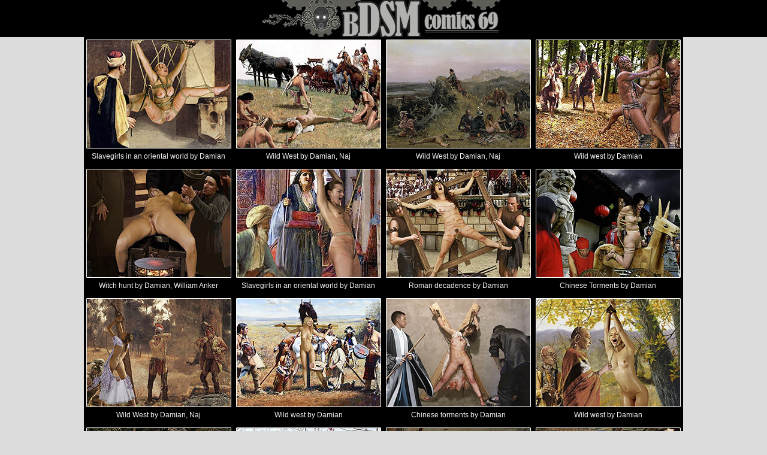

--- FILE ---
content_type: text/html; charset=UTF-8
request_url: https://bdsmcomics69.com/tag/damian/
body_size: 5423
content:
<!DOCTYPE html PUBLIC "-//W3C//DTD XHTML 1.0 Transitional//EN" "http://www.w3.org/TR/xhtml1/DTD/xhtml1-transitional.dtd">
<html xmlns="http://www.w3.org/1999/xhtml">

<head>

<title>Similar results to damian at bdsmcomics69.com</title>
<meta http-equiv="Content-Type" content="text/html; charset=UTF-8" />
<meta name="viewport" content="width=device-width,initial-scale=1,user-scalable=no">
<meta name="referrer" content="unsafe-url">
<link rel="icon" href="https://bdsmcomics69.com/favicon.ico" type="image/x-icon">
<link rel="shortcut icon" href="https://bdsmcomics69.com/favicon.ico" type="image/x-icon">
<meta name="keywords" content="" />
<meta name="description" content="" />
<style>
body {background:#dcdcdc;margin: 0;padding: 0;font-family: Arial, Helvetica, sans-serif;font-size: 12px;color: #b9b9b9;}
.main {	width:1000px; margin:0 auto; background:#000000; }
h1, h2, h3, h4, h5, h6 {padding:5px 0;margin:0;font-family: Arial, Helvetica, sans-serif;font-weight: normal; text-align: center}
p {padding: 5px 0;margin:0;}
a, a:link, a:active, a:visited { color:#ffffff;text-decoration: none;cursor: pointer;}
a:hover { color:#ff2f39;text-decoration: underline;}
img {border:none;}
ul, ol, li {margin:0;padding:0; list-style-type:none;}
form, input {padding:0;margin:0;}
em, i {font-style:normal;}
.clear {clear: both;font-size: 0;line-height: 0;display:block;height:0;}
.head { text-align: center; width: 100%; margin: 0 auto 0 auto; display: table;	padding: 0; background:#000000;}
.bottom {width:100%; background:#000000; }
.thumbs-related img {max-width: 135px; padding:1px; display: inline-block; background-color: #000000; border: 1px solid #ffffff; border-radius: 1px;}
.thumbs-related img:hover {border: 1px solid #ff2f39;}
 .bnr {width:90%; height:auto;}
 .banner img {max-width: 930px; padding:1px; }
.thg { display: inline-block; background-color: #000000; border: 1px solid #ffffff; border-radius: 1px;}
.thg:hover { border: 1px solid #ff2f39; }
.thgbig { display: inline-block; background-color: #000000; border: 1px solid #ffffff; border-radius: 1px; width:100%; height:auto;}
.thgbig:hover { border: 1px solid #ff2f39; }
.ginside-txt {width:100%; margin:0 auto 25px; overflow:hidden; background:#333333; }
.ginside-txt-90 {width:98%; margin-top: 1px;margin-right: 5px;margin-left: 15px;margin-bottom: 1px;}
.ginside-thumb {width:100%; margin:0 auto 25px; overflow:hidden; background:#333333; align:center;}
.ginside-banners {width:100%; margin:0 auto 25px; overflow:hidden; background:#333333; align:center;}
.tps {font-size:14px; overflow:hidden;padding:10px 20px; margin:25px 3px 0;background:#333333;}
.tps li {margin: 7px auto 7px 30px; padding: 0px; text-align: left;}
.tps ul {float:left;width:25%;}
.tpsa {background:#333333;}
.thumbs {width:100%; margin:0 auto 25px; overflow:hidden;}
.thumbs h2 {color:#f4f4f4; font-size:12px;width:95%; margin:0 auto; padding:3px 0; text-align:center; height:20px; overflow:hidden;line-height:21px;}
.thumbs li {background:#000000;padding:0;width: 242px; height:208px; float:left; margin:4px;_margin:3px 4px 4px 3px;}
.thumbs li a:hover .t_img { border:1px dashed #000000;}
thumbs li p {width:95%; margin:0 auto; overflow:hidden; color:#000; font-size:11px; text-align:center; padding:5px 0 1px;}
.thumbs li p i  {font-weight:bold; color:#41621b;}
.thumbs li span {float:left;}
.npage { font-size:18px; text-align:center;}
.name { width:100%; overflow:hidden;}
.name h2 { font-size:18px; float:left; display:inline; padding-left:3px;}
.name h2  em { font-size:12px;}
.paginator_top { float:right; display:inline; font-size:14px; padding:5px 0;}
.paginator_top ul { display:inline; padding:6px 3px;}
.paginator_top  .pages { padding-right:15px;}
.paginator_top ul li { display:inline; padding:4px 0px;}
.paginator_top ul li a, .paginator_top ul li a:visited{ background:#333333; border:1px solid #fff; font-size:12px; padding:3px 5px; color:#fff; text-decoration:none;}
.paginator_top ul li a:hover {border:1px solid #000;}
@media screen and (max-width: 1920px) {
.main {width:1000px; margin:0 auto;}
}
@media screen and (max-width: 1600px) {
.main {width:1000px; margin:0 auto;}
}
@media screen and (max-width: 1260px) {
.main {width:1000px; margin:0 auto;}
}
@media screen and (max-width: 1000px) {
.main {width:750px; margin:0 auto;}
}
@media screen and (max-width: 788px) {
.main {width:750px; margin:0 auto;}
}
@media screen and (max-width: 620px) {
.main {width:500px; margin:0 auto;}
.tps ul {float:left; width:100%;}
}
@media screen and (max-width: 520px) {
.main {width:300px; margin:0 auto;}
.headrez {width:290px;}
.tps ul {float:left; width:100%;}
}	
@media screen and (max-width: 320px) {
.main {width:300px; margin:0 auto;}
.headrez {width:290px;}
.tps ul {float:left; width:100%;}
}	
</style>
</head>
<body>
 


<div class="head">
<a href="https://bdsmcomics69.com"><img src="/im/logo.jpg" alt="bdsm comics porn" border="0" class="headrez"></a>
</div>

<div class="main">  



  <ul class="thumbs">
        
<li>
<a href="/ahmed-liked-that-because-he.html" target="_blank" class="thg"><img src="/bc/thumbs/3/670_liked-he-cunt.jpg" alt="liked cunt cunt" /></a>
<h2>Slavegirls in an oriental world by Damian</h2>
</li>
        
<li>
<a href="/her-tight-brown-bud-ripped.html" target="_blank" class="thg"><img src="/bc/thumbs/3/026_open.jpg" alt="tight night night" /></a>
<h2>Wild West by Damian, Naj</h2>
</li>
        
<li>
<a href="/the-chieftains-always-love.html" target="_blank" class="thg"><img src="/bc/thumbs/1/382-the-a-you.jpg" alt="naj west west" /></a>
<h2>Wild West by Damian, Naj</h2>
</li>
        
<li>
<a href="/they-tied-rope-round-her-neck.html" target="_blank" class="thg"><img src="/bc/thumbs/4/693_behind-the-tied.jpg" alt="tied made made" /></a>
<h2>Wild west by Damian</h2>
</li>
        
<li>
<a href="/they-adjusted-ropes-so-that.html" target="_blank" class="thg"><img src="/bc/thumbs/3/669_back-of-the.jpg" alt="ropes hung hung" /></a>
<h2>Witch hunt by Damian, William Anker</h2>
</li>
        
<li>
<a href="/he-adjusted-ropes-and-pulled.html" target="_blank" class="thg"><img src="/bc/thumbs/4/658_and-delicate.jpg" alt="ropes knees knees" /></a>
<h2>Slavegirls in an oriental world by Damian</h2>
</li>
        
<li>
<a href="/leaders-of-defeated-tribes.html" target="_blank" class="thg"><img src="/bc/thumbs/4/685_defeated.jpg" alt="subjected damian damian" /></a>
<h2>Roman decadence by Damian</h2>
</li>
        
<li>
<a href="/i-have-had-quite-enough-of.html" target="_blank" class="thg"><img src="/bc/thumbs/1/326-enough-you.jpg" alt="damian chinese chinese" /></a>
<h2>Chinese Torments by Damian</h2>
</li>
        
<li>
<a href="/in-all-her-holes-until-she.html" target="_blank" class="thg"><img src="/bc/thumbs/3/004_all-became-a.jpg" alt="holes female female" /></a>
<h2>Wild West by Damian, Naj</h2>
</li>
        
<li>
<a href="/the-redhead-obeyed-and-fifth.html" target="_blank" class="thg"><img src="/bc/thumbs/4/697_the-her-cunt.jpg" alt="fucked licked licked" /></a>
<h2>Wild west by Damian</h2>
</li>
        
<li>
<a href="/she-obeyed-sliding-down-his.html" target="_blank" class="thg"><img src="/bc/thumbs/4/675_she-sliding-his.jpg" alt="cock torments torments" /></a>
<h2>Chinese torments by Damian</h2>
</li>
        
<li>
<a href="/they-turned-julia-round-to.html" target="_blank" class="thg"><img src="/bc/thumbs/4/689_julia-present-them.jpg" alt="turned buttocks buttocks" /></a>
<h2>Wild west by Damian</h2>
</li>
        
<li>
<a href="/she-could-only-cry-in-humiliation.html" target="_blank" class="thg"><img src="/bc/thumbs/1/354-she-in-humiliation.jpg" alt="naj west west" /></a>
<h2>Wild West by Damian, Naj</h2>
</li>
        
<li>
<a href="/you-should-not-have-spurned.html" target="_blank" class="thg"><img src="/bc/thumbs/1/323-have-spurned-attentions.jpg" alt="damian chinese chinese" /></a>
<h2>Chinese Torments by Damian</h2>
</li>
        
<li>
<a href="/he-ran-his-hands-over-her.html" target="_blank" class="thg"><img src="/bc/thumbs/4/912_her-lips.jpg" alt="hands breasts breasts" /></a>
<h2>Chinese torments by Damian</h2>
</li>
        
<li>
<a href="/tied-up-that-she-cannot-move.html" target="_blank" class="thg"><img src="/bc/thumbs/4/918_to-big-cock.jpg" alt="tied time time" /></a>
<h2>Chinese torments by Damian</h2>
</li>
        
<li>
<a href="/the-lash-struck-ming-zhu-s.html" target="_blank" class="thg"><img src="/bc/thumbs/1/333-the-flesh.jpg" alt="damian chinese chinese" /></a>
<h2>Chinese Torments by Damian</h2>
</li>
        
<li>
<a href="/he-smirked-at-rope-marks-on.html" target="_blank" class="thg"><img src="/bc/thumbs/1/329-smirked-at.jpg" alt="damian chinese chinese" /></a>
<h2>Chinese Torments by Damian</h2>
</li>
        
<li>
<a href="/as-he-fucked-her-he-slapped.html" target="_blank" class="thg"><img src="/bc/thumbs/3/666_he-backhand.jpg" alt="fucked breasts breasts" /></a>
<h2>Witch hunt by Damian, William Anker</h2>
</li>
        
<li>
<a href="/poor-matilda-could-only-watch.html" target="_blank" class="thg"><img src="/bc/thumbs/1/378-only-as-dear.jpg" alt="naj west west" /></a>
<h2>Wild West by Damian, Naj</h2>
</li>
        
<li>
<a href="/she-looks-fat-and-soft-and.html" target="_blank" class="thg"><img src="/bc/thumbs/1/363-fat-and-used.jpg" alt="naj west west" /></a>
<h2>Wild West by Damian, Naj</h2>
</li>
        
<li>
<a href="/cynthia-screamed-in-shock.html" target="_blank" class="thg"><img src="/bc/thumbs/1/357-cynthia-horror.jpg" alt="naj west west" /></a>
<h2>Wild West by Damian, Naj</h2>
</li>
        
<li>
<a href="/he-rammed-his-cock-up-xiulan-s.html" target="_blank" class="thg"><img src="/bc/thumbs/1/347-cock-s.jpg" alt="damian chinese chinese" /></a>
<h2>Chinese Torments by Damian</h2>
</li>
        
<li>
<a href="/the-sheik-filled-her-with.html" target="_blank" class="thg"><img src="/bc/thumbs/3/680_it.jpg" alt="filled breasts breasts" /></a>
<h2>Slavegirls in an oriental world by Damian</h2>
</li>
        
<li>
<a href="/soon-slave-sobbing-and-covered.html" target="_blank" class="thg"><img src="/bc/thumbs/4/663_and.jpg" alt="slave marks marks" /></a>
<h2>Slavegirls in an oriental world by Damian</h2>
</li>
        
<li>
<a href="/your-virgin-ass-will-serve.html" target="_blank" class="thg"><img src="/bc/thumbs/1/368-your-in-your.jpg" alt="naj west west" /></a>
<h2>Wild West by Damian, Naj</h2>
</li>
        
<li>
<a href="/stuck-up-slut-like-you-must.html" target="_blank" class="thg"><img src="/bc/thumbs/1/344-stuck-like-learn.jpg" alt="damian chinese chinese" /></a>
<h2>Chinese Torments by Damian</h2>
</li>
        
<li>
<a href="/her-breasts-were-large-and.html" target="_blank" class="thg"><img src="/bc/thumbs/4/678_breasts.jpg" alt="breasts hung hung" /></a>
<h2>Chinese torments by Damian</h2>
</li>
        
<li>
<a href="/marcus-took-his-cock-out-and.html" target="_blank" class="thg"><img src="/bc/thumbs/4/683_it-one.jpg" alt="cock slave slave" /></a>
<h2>Roman decadence by Damian</h2>
</li>
        
<li>
<a href="/she-started-breathing-faster.html" target="_blank" class="thg"><img src="/bc/thumbs/3/678_faster.jpg" alt="started world world" /></a>
<h2>Slavegirls in an oriental world by Damian</h2>
</li>
        
<li>
<a href="/petunia-could-only-scream.html" target="_blank" class="thg"><img src="/bc/thumbs/1/367-her-war.jpg" alt="naj west west" /></a>
<h2>Wild West by Damian, Naj</h2>
</li>
        
<li>
<a href="/the-slappers-began-to-fall.html" target="_blank" class="thg"><img src="/bc/thumbs/1/336-began.jpg" alt="damian chinese chinese" /></a>
<h2>Chinese Torments by Damian</h2>
</li>
        
<li>
<a href="/i-poured-it-on-my-royal-cock.html" target="_blank" class="thg"><img src="/bc/thumbs/1/340-i-royal.jpg" alt="damian chinese chinese" /></a>
<h2>Chinese Torments by Damian</h2>
</li>
        
<li>
<a href="/susan-s-struggling-and-screaming.html" target="_blank" class="thg"><img src="/bc/thumbs/3/007_susan-.jpg" alt="screaming cocks cocks" /></a>
<h2>Wild West by Damian, Naj</h2>
</li>
        
<li>
<a href="/virginia-screamed-and-wailed.html" target="_blank" class="thg"><img src="/bc/thumbs/1/372-screamed-upon.jpg" alt="naj west west" /></a>
<h2>Wild West by Damian, Naj</h2>
</li>
        
<li>
<a href="/show-my-sons-your-anus-and.html" target="_blank" class="thg"><img src="/bc/thumbs/3/683_my.jpg" alt="show cunt cunt" /></a>
<h2>Slavegirls in an oriental world by Damian</h2>
</li>
        
<li>
<a href="/mei-with-her-sensual-tits.html" target="_blank" class="thg"><img src="/bc/thumbs/4/921_juicy.jpg" alt="tits pussy pussy" /></a>
<h2>Chinese torments by Damian</h2>
</li>
        
<li>
<a href="/she-looked-irresistible-hanging.html" target="_blank" class="thg"><img src="/bc/thumbs/3/675_for-daily.jpg" alt="looked ropes ropes" /></a>
<h2>Slavegirls in an oriental world by Damian</h2>
</li>
        
<li>
<a href="/he-grabbed-her-hips-and-slapped.html" target="_blank" class="thg"><img src="/bc/thumbs/4/660_he-his.jpg" alt="grabbed tits tits" /></a>
<h2>Slavegirls in an oriental world by Damian</h2>
</li>
        
<li>
<a href="/the-girl-obeyed-and-he-fucked.html" target="_blank" class="thg"><img src="/bc/thumbs/4/672_bowels.jpg" alt="girl shot shot" /></a>
<h2>Chinese torments by Damian</h2>
</li>
        
<li>
<a href="/you-will-pay-with-every-inch.html" target="_blank" class="thg"><img src="/bc/thumbs/1/352-inch-of-your.jpg" alt="damian chinese chinese" /></a>
<h2>Chinese Torments by Damian</h2>
</li>
        
<li>
<a href="/her-pride-and-her-virgin-holes.html" target="_blank" class="thg"><img src="/bc/thumbs/3/021_and-be-next.jpg" alt="pride holes holes" /></a>
<h2>Wild West by Damian, Naj</h2>
</li>
        
<li>
<a href="/poor-penelope-blubbered-sobbed.html" target="_blank" class="thg"><img src="/bc/thumbs/1/374--begged.jpg" alt="naj west west" /></a>
<h2>Wild West by Damian, Naj</h2>
</li>
        
<li>
<a href="/he-started-with-long-swishy.html" target="_blank" class="thg"><img src="/bc/thumbs/4/916_swishy-women.jpg" alt="started women women" /></a>
<h2>Chinese torments by Damian</h2>
</li>
        
<li>
<a href="/drove-itself-deeper-and-deeper.html" target="_blank" class="thg"><img src="/bc/thumbs/3/011_itself-and-escape.jpg" alt="itself inside inside" /></a>
<h2>Wild West by Damian, Naj</h2>
</li>
        
<li>
<a href="/this-girl-had-no-idea-that.html" target="_blank" class="thg"><img src="/bc/thumbs/3/014_had-no.jpg" alt="girl herself herself" /></a>
<h2>Wild West by Damian, Naj</h2>
</li>
        
<li>
<a href="/ass-throbbing-from-anal-fucking.html" target="_blank" class="thg"><img src="/bc/thumbs/4/903_ass.jpg" alt="ass anal anal" /></a>
<h2>Chinese torments by Damian</h2>
</li>
        
<li>
<a href="/blanche-blanched-as-she-felt.html" target="_blank" class="thg"><img src="/bc/thumbs/3/029_blanche-felt-back.jpg" alt="hard west west" /></a>
<h2>Wild West by Damian, Naj</h2>
</li>
        
<li>
<a href="/open-your-mouth-witch-and.html" target="_blank" class="thg"><img src="/bc/thumbs/3/661_for.jpg" alt="mouth suck suck" /></a>
<h2>Witch hunt by Damian, William Anker</h2>
</li>
        
<li>
<a href="/the-first-slaver-pump-his.html" target="_blank" class="thg"><img src="/bc/thumbs/1/361-way-.jpg" alt="naj west west" /></a>
<h2>Wild West by Damian, Naj</h2>
</li>
        
<li>
<a href="/the-girl-s-gagging-throat.html" target="_blank" class="thg"><img src="/bc/thumbs/4/656_gagging.jpg" alt="girl cock cock" /></a>
<h2>Slavegirls in an oriental world by Damian</h2>
</li>
        
<li>
<a href="/once-this-whip-kisses-you.html" target="_blank" class="thg"><img src="/bc/thumbs/4/666_i.jpg" alt="whip chinese chinese" /></a>
<h2>Chinese torments by Damian</h2>
</li>
        
<li>
<a href="/he-ran-whip-through-her-open.html" target="_blank" class="thg"><img src="/bc/thumbs/4/691_and.jpg" alt="whip lips lips" /></a>
<h2>Wild west by Damian</h2>
</li>
        
<li>
<a href="/watching-dildo-penetrate-her.html" target="_blank" class="thg"><img src="/bc/thumbs/4/925_in.jpg" alt="watching cunt cunt" /></a>
<h2>Chinese torments by Damian</h2>
</li>
        
<li>
<a href="/gu-rong-s-fingers-slickly.html" target="_blank" class="thg"><img src="/bc/thumbs/1/342-fingers-her.jpg" alt="damian chinese chinese" /></a>
<h2>Chinese Torments by Damian</h2>
</li>
        
<li>
<a href="/the-girls-screamed-as-they.html" target="_blank" class="thg"><img src="/bc/thumbs/4/669_in-their-for.jpg" alt="girls first first" /></a>
<h2>Chinese torments by Damian</h2>
</li>
        
<li>
<a href="/her-helpless-puss-twitching.html" target="_blank" class="thg"><img src="/bc/thumbs/3/020_helpless-twitching-the.jpg" alt="helpless wild wild" /></a>
<h2>Wild West by Damian, Naj</h2>
</li>
        
<li>
<a href="/they-agreed-that-it-would.html" target="_blank" class="thg"><img src="/bc/thumbs/4/931_pretty.jpg" alt="pretty fucking fucking" /></a>
<h2>Chinese torments by Damian</h2>
</li>
        
<li>
<a href="/started-being-screams-of-raw.html" target="_blank" class="thg"><img src="/bc/thumbs/3/016.jpg" alt="started fucked fucked" /></a>
<h2>Wild West by Damian, Naj</h2>
</li>
        
<li>
<a href="/tan-an-thrown-through-show.html" target="_blank" class="thg"><img src="/bc/thumbs/4/908_the-naked.jpg" alt="thrown guards guards" /></a>
<h2>Chinese torments by Damian</h2>
</li>
        
    </ul>
    <div class="clear"></div>


<br>








<br>

<section>
<div class="main">
 <div class="pages">
 <span>Pages: </span>
<navigation>
<a href="/tag/damian/?page=1" title="1">1</a>
</navigation>
</div>
</div>
</section>









<div class="main">
<h2 class="name_page">Popular Tags:</h2>

      <a href="/tag/fansadox/"><font size='5'>fansadox</font> </a>    
	
      <a href="/tag/mr/"><font size='3'>mr</font> </a>    
	
      <a href="/tag/kane/"><font size='3'>kane</font> </a>    
	
      <a href="/tag/black/"><font size='3'>black</font> </a>    
	
      <a href="/tag/star/"><font size='3'>star</font> </a>    
	
      <a href="/tag/damian/"><font size='2'>damian</font> </a>    
	
      <a href="/tag/cock/"><font size='2'>cock</font> </a>    
	
      <a href="/tag/part/"><font size='2'>part</font> </a>    
	
      <a href="/tag/roberts/"><font size='2'>roberts</font> </a>    
	
      <a href="/tag/gary/"><font size='2'>gary</font> </a>    
	
      <a href="/tag/tryten/"><font size='2'>tryten</font> </a>    
	
      <a href="/tag/slaves/"><font size='2'>slaves</font> </a>    
	
      <a href="/tag/sex/"><font size='2'>sex</font> </a>    
	
      <a href="/tag/deharo/"><font size='2'>deharo</font> </a>    
	
      <a href="/tag/cunt/"><font size='2'>cunt</font> </a>    
	
      <a href="/tag/girl/"><font size='2'>girl</font> </a>    
	
      <a href="/tag/benedikt/"><font size='2'>benedikt</font> </a>    
	
      <a href="/tag/slave/"><font size='2'>slave</font> </a>    
	
      <a href="/tag/breasts/"><font size='2'>breasts</font> </a>    
	
      <a href="/tag/pussy/"><font size='2'>pussy</font> </a>    
	
      <a href="/tag/badia/"><font size='2'>badia</font> </a>    
	
      <a href="/tag/story/"><font size='2'>story</font> </a>    
	
      <a href="/tag/predondo/"><font size='2'>predondo</font> </a>    
	
      <a href="/tag/tight/"><font size='2'>tight</font> </a>    
	
      <a href="/tag/hawke/"><font size='2'>hawke</font> </a>    
	
      <a href="/tag/ass/"><font size='2'>ass</font> </a>    
	
      <a href="/tag/pain/"><font size='2'>pain</font> </a>    
	
      <a href="/tag/mouth/"><font size='2'>mouth</font> </a>    
	
      <a href="/tag/queens/"><font size='2'>queens</font> </a>    
	
      <a href="/tag/fucked/"><font size='2'>fucked</font> </a>    
	
      <a href="/tag/eyes/"><font size='2'>eyes</font> </a>    
	
      <a href="/tag/chinese/"><font size='2'>chinese</font> </a>    
	
      <a href="/tag/door/"><font size='2'>door</font> </a>    
	
      <a href="/tag/women/"><font size='2'>women</font> </a>    
	
      <a href="/tag/west/"><font size='2'>west</font> </a>    
	
      <a href="/tag/wild/"><font size='1'>wild</font> </a>    
	
      <a href="/tag/cagri/"><font size='1'>cagri</font> </a>    
	
      <a href="/tag/naj/"><font size='1'>naj</font> </a>    
	
      <a href="/tag/tied/"><font size='1'>tied</font> </a>    
	
      <a href="/tag/torments/"><font size='1'>torments</font> </a>    
	
      <a href="/tag/horror/"><font size='1'>horror</font> </a>    
	
      <a href="/tag/master/"><font size='1'>master</font> </a>    
	
      <a href="/tag/lesbi/"><font size='1'>lesbi</font> </a>    
	
      <a href="/tag/celestin/"><font size='1'>celestin</font> </a>    
	
      <a href="/tag/leih/"><font size='1'>leih</font> </a>    
	
      <a href="/tag/fuck/"><font size='1'>fuck</font> </a>    
	
      <a href="/tag/valentina/"><font size='1'>valentina</font> </a>    
	
      <a href="/tag/perversion/"><font size='1'>perversion</font> </a>    
	
      <a href="/tag/slasher/"><font size='1'>slasher</font> </a>    
	
      <a href="/tag/hard/"><font size='1'>hard</font> </a>    
	
      <a href="/tag/inquisition/"><font size='1'>inquisition</font> </a>    
	
      <a href="/tag/club/"><font size='1'>club</font> </a>    
	
      <a href="/tag/3d/"><font size='1'>3d</font> </a>    
	
      <a href="/tag/hand/"><font size='1'>hand</font> </a>    
	
      <a href="/tag/over/"><font size='1'>over</font> </a>    
	
      <a href="/tag/woods/"><font size='1'>woods</font> </a>    
	
      <a href="/tag/lips/"><font size='1'>lips</font> </a>    
	
      <a href="/tag/humiliation/"><font size='1'>humiliation</font> </a>    
	
      <a href="/tag/made/"><font size='1'>made</font> </a>    
	
      <a href="/tag/naked/"><font size='1'>naked</font> </a>    
	
      <a href="/tag/destiny/"><font size='1'>destiny</font> </a>    
	
      <a href="/tag/cruel/"><font size='1'>cruel</font> </a>    
	
      <a href="/tag/world/"><font size='1'>world</font> </a>    
	
      <a href="/tag/flogged/"><font size='1'>flogged</font> </a>    
	
      <a href="/tag/anus/"><font size='1'>anus</font> </a>    
	
      <a href="/tag/punishment/"><font size='1'>punishment</font> </a>    
	
      <a href="/tag/nipples/"><font size='1'>nipples</font> </a>    
	
      <a href="/tag/kitty/"><font size='1'>kitty</font> </a>    
	
      <a href="/tag/arctoss/"><font size='1'>arctoss</font> </a>    
	
      <a href="/tag/legs/"><font size='1'>legs</font> </a>    
	
      <a href="/tag/chapter/"><font size='1'>chapter</font> </a>    
	
      <a href="/tag/inside/"><font size='1'>inside</font> </a>    
	
      <a href="/tag/bitch/"><font size='1'>bitch</font> </a>    
	
      <a href="/tag/slavery/"><font size='1'>slavery</font> </a>    
	
      <a href="/tag/slut/"><font size='1'>slut</font> </a>    
	
      <a href="/tag/screamed/"><font size='1'>screamed</font> </a>    
	
      <a href="/tag/buttocks/"><font size='1'>buttocks</font> </a>    
	
      <a href="/tag/hands/"><font size='1'>hands</font> </a>    
	
      <a href="/tag/tits/"><font size='1'>tits</font> </a>    
	
      <a href="/tag/suck/"><font size='1'>suck</font> </a>    
	
      <a href="/tag/little/"><font size='1'>little</font> </a>    
	
      <a href="/tag/woman/"><font size='1'>woman</font> </a>    
	
      <a href="/tag/fucking/"><font size='1'>fucking</font> </a>    
	
      <a href="/tag/tale/"><font size='1'>tale</font> </a>    
	
      <a href="/tag/holes/"><font size='1'>holes</font> </a>    
	
      <a href="/tag/cum/"><font size='1'>cum</font> </a>    
	
      <a href="/tag/prison/"><font size='1'>prison</font> </a>    
	
      <a href="/tag/house/"><font size='1'>house</font> </a>    
	
      <a href="/tag/girls/"><font size='1'>girls</font> </a>    
	
      <a href="/tag/ferres/"><font size='1'>ferres</font> </a>    
	
      <a href="/tag/scream/"><font size='1'>scream</font> </a>    
	
      <a href="/tag/head/"><font size='1'>head</font> </a>    
	
      <a href="/tag/wet/"><font size='1'>wet</font> </a>    
	
      <a href="/tag/herself/"><font size='1'>herself</font> </a>    
	
      <a href="/tag/bondage/"><font size='1'>bondage</font> </a>    
	
      <a href="/tag/slavegirls/"><font size='1'>slavegirls</font> </a>    
	
      <a href="/tag/full/"><font size='1'>full</font> </a>    
	
      <a href="/tag/first/"><font size='1'>first</font> </a>    
	
      <a href="/tag/game/"><font size='1'>game</font> </a>    
	
      <a href="/tag/throat/"><font size='1'>throat</font> </a>    
	


</div>


</div>

<div class="bottom">
<h5>
Disclaimer: All models on this website are 18 years or older.<br>
&copy; 2026  bdsmcomics69.com<br>
All Rights Reserved.<br>
Contacts at henta.biz
</h5>
</div>


</body>
</html>